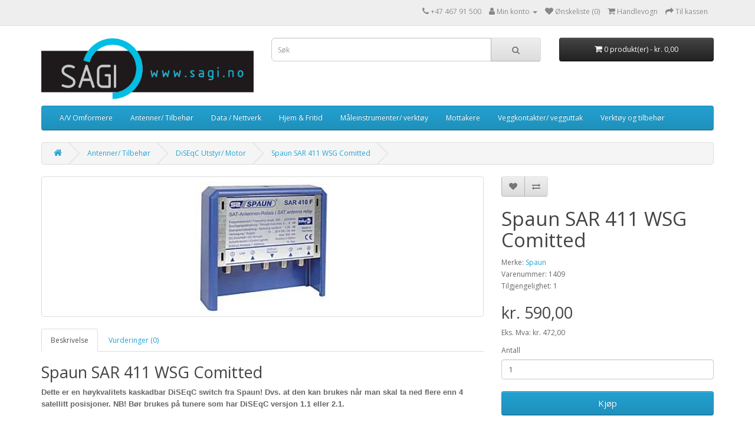

--- FILE ---
content_type: text/html; charset=utf-8
request_url: https://sagishop.no/antenner-tilbehor/diseqc-utstyr-motor/spaun-sar-411-wsg-comitted
body_size: 8224
content:
<!DOCTYPE html>
<!--[if IE]><![endif]-->
<!--[if IE 8 ]><html dir="ltr" lang="no" class="ie8"><![endif]-->
<!--[if IE 9 ]><html dir="ltr" lang="no" class="ie9"><![endif]-->
<!--[if (gt IE 9)|!(IE)]><!-->
<html dir="ltr" lang="no">
<!--<![endif]-->
<head>
<meta charset="UTF-8" />
<meta name="viewport" content="width=device-width, initial-scale=1">
<meta http-equiv="X-UA-Compatible" content="IE=edge">
<title>DiSEqC Utstyr/ Motor : False</title>
<base href="https://sagishop.no/" />
<link rel="alternate" hreflang="norsk" href="https://sagishop.no/spaun-sar-411-wsg-comitted" /> 	
			

 
<meta name="robots" content="index"> 
			
<meta name="description" content="FalseSpaun SAR 411 WSG Comitted - Dette er en høykvalitets kaskadbar DiSEqC switch fra Spaun! Dvs." />
<meta name="keywords" content="False spaun sar 411 wsg comitted antenner/ tilbehør spaun sar 411 wsg comitted diseqc utstyr/ motor spaun sar 411 wsg comitted spaun" />
<script src="catalog/view/javascript/jquery/jquery-2.1.1.min.js" type="text/javascript"></script>
<link href="catalog/view/javascript/bootstrap/css/bootstrap.min.css" rel="stylesheet" media="screen" />
<script src="catalog/view/javascript/bootstrap/js/bootstrap.min.js" type="text/javascript"></script>
<link href="catalog/view/javascript/font-awesome/css/font-awesome.min.css" rel="stylesheet" type="text/css" />
<link href="//fonts.googleapis.com/css?family=Open+Sans:400,400i,300,700" rel="stylesheet" type="text/css" />
<link href="catalog/view/theme/default/stylesheet/stylesheet.css" rel="stylesheet">
<link href="catalog/view/javascript/jquery/magnific/magnific-popup.css" type="text/css" rel="stylesheet" media="screen" />
<link href="catalog/view/javascript/jquery/datetimepicker/bootstrap-datetimepicker.min.css" type="text/css" rel="stylesheet" media="screen" />
<script src="catalog/view/javascript/jquery/magnific/jquery.magnific-popup.min.js" type="text/javascript"></script>
<script src="catalog/view/javascript/jquery/datetimepicker/moment/moment.min.js" type="text/javascript"></script>
<script src="catalog/view/javascript/jquery/datetimepicker/moment/moment-with-locales.min.js" type="text/javascript"></script>
<script src="catalog/view/javascript/jquery/datetimepicker/bootstrap-datetimepicker.min.js" type="text/javascript"></script>
<script src="catalog/view/javascript/common.js" type="text/javascript"></script>
<link href="https://sagishop.no/spaun-sar-411-wsg-comitted" rel="canonical" />
<link href="https://sagishop.no/image/catalog/cart.png" rel="icon" />
<link href="https://plus.google.com/" rel="publisher" />

<!-- AutoSearch -->
<link rel="stylesheet" type="text/css" href="catalog/view/javascript/jquery/jquery.mCustomScrollbar.min.css?v1649924562" />
<script src="catalog/view/javascript/jquery/jquery.mCustomScrollbar.min.js?v1649924562"></script>
<link rel="stylesheet" type="text/css" href="catalog/view/javascript/jquery/autosearch.css?v1649924562" />
<script src="catalog/view/javascript/jquery/autosearch.js?v1649924562"></script>
<!-- AutoSearch END-->
			

			<link rel="stylesheet" href="catalog/view/javascript/jquery.cluetip.css" type="text/css" />
			<script src="catalog/view/javascript/jquery.cluetip.js" type="text/javascript"></script>
			
			<script type="text/javascript">
				$(document).ready(function() {
				$('a.title').cluetip({splitTitle: '|'});
				  $('ol.rounded a:eq(0)').cluetip({splitTitle: '|', dropShadow: false, cluetipClass: 'rounded', showtitle: false});
				  $('ol.rounded a:eq(1)').cluetip({cluetipClass: 'rounded', dropShadow: false, showtitle: false, positionBy: 'mouse'});
				  $('ol.rounded a:eq(2)').cluetip({cluetipClass: 'rounded', dropShadow: false, showtitle: false, positionBy: 'bottomTop', topOffset: 70});
				  $('ol.rounded a:eq(3)').cluetip({cluetipClass: 'rounded', dropShadow: false, sticky: true, ajaxCache: false, arrows: true});
				  $('ol.rounded a:eq(4)').cluetip({cluetipClass: 'rounded', dropShadow: false});  
				});
			</script>
			

				
<meta property="og:type" content="product"/>
<meta property="og:title" content="Spaun SAR 411 WSG Comitted"/>
<meta property="og:image" content="https://sagishop.no/image/cache/catalog/product/sar411wsg-500x500.jpg"/>
<meta property="og:url" content="https://sagishop.no/spaun-sar-411-wsg-comitted"/>
<meta property="og:description" content="FalseSpaun SAR 411 WSG Comitted - Dette er en høykvalitets kaskadbar DiSEqC switch fra Spaun! Dvs."/>
<meta property="product:price:amount" content=".590,00"/>
<meta property="product:price:currency" content="NOK"/>
<meta name="twitter:card" content="product" />
<meta name="twitter:site" content="" />
<meta name="twitter:title" content="Spaun SAR 411 WSG Comitted" />
<meta name="twitter:description" content="FalseSpaun SAR 411 WSG Comitted - Dette er en høykvalitets kaskadbar DiSEqC switch fra Spaun! Dvs." />
<meta name="twitter:image" content="https://sagishop.no/image/cache/catalog/product/sar411wsg-500x500.jpg" />
<meta name="twitter:label1" content="Price">
<meta name="twitter:data1" content=".590,00">
<meta name="twitter:label2" content="Currency">
<meta name="twitter:data2" content="NOK">
 
				
				 
<script type="application/ld+json">
				{ "@context" : "http://schema.org",
				  "@type" : "Organization",
				  "name" : "Sagi AS",
				  "url" : "https://sagishop.no/",
				  "logo" : "https://sagishop.no/image/catalog/store_logo.png",
				  "contactPoint" : [
					{ "@type" : "ContactPoint",
					  "telephone" : "+47 467 91 500",
					  "contactType" : "customer service"
					} ] }
				</script>
				 				
			
</head>
<body>

			<!-- Eb XML --> 
						<!-- Eb XML --> 
		
<nav id="top">
  <div class="container"> 
    
    <div id="top-links" class="nav pull-right">
      <ul class="list-inline">
        <li><a href="https://sagishop.no/contact"><i class="fa fa-phone"></i></a> <span class="hidden-xs hidden-sm hidden-md">+47 467 91 500</span></li>
        <li class="dropdown"><a href="https://sagishop.no/account" title="Min konto" class="dropdown-toggle" data-toggle="dropdown"><i class="fa fa-user"></i> <span class="hidden-xs hidden-sm hidden-md">Min konto</span> <span class="caret"></span></a>
          <ul class="dropdown-menu dropdown-menu-right">
                        <li><a href="https://sagishop.no/register">Registrer konto</a></li>
            <li><a href="https://sagishop.no/login">Logg inn</a></li>
                      </ul>
        </li>
        <li><a href="https://sagishop.no/wishlist" id="wishlist-total" title="Ønskeliste (0)"><i class="fa fa-heart"></i> <span class="hidden-xs hidden-sm hidden-md">Ønskeliste (0)</span></a></li>
        <li><a href="https://sagishop.no/index.php?route=checkout/cart" title="Handlevogn"><i class="fa fa-shopping-cart"></i> <span class="hidden-xs hidden-sm hidden-md">Handlevogn</span></a></li>
        <li><a href="https://sagishop.no/index.php?route=checkout/checkout" title="Til kassen"><i class="fa fa-share"></i> <span class="hidden-xs hidden-sm hidden-md">Til kassen</span></a></li>
      </ul>
    </div>
  </div>
</nav>
<header>
  <div class="container">
    <div class="row">
      <div class="col-sm-4">
        <div id="logo"><a href="https://sagishop.no/"><img src="https://sagishop.no/image/catalog/store_logo.png" title="Sagi AS" alt="Sagi AS" class="img-responsive" /></a></div>
      </div>
      <div class="col-sm-5"><div id="search" class="input-group">
  <input type="text" name="search" value="" placeholder="Søk" class="form-control input-lg" />
  <span class="input-group-btn">
    <button type="button" class="btn btn-default btn-lg"><i class="fa fa-search"></i></button>
  </span>
</div></div>
      <div class="col-sm-3"><div id="cart" class="btn-group btn-block">
  <button type="button" data-toggle="dropdown" data-loading-text="Laster..." class="btn btn-inverse btn-block btn-lg dropdown-toggle"><i class="fa fa-shopping-cart"></i> <span id="cart-total">0 produkt(er) - kr. 0,00</span></button>
  <ul class="dropdown-menu pull-right">
        <li>
      <p class="text-center">Handlevognen er tom!</p>
    </li>
      </ul>
</div>
</div>
    </div>
  </div>
</header>
<div class="container">
  <nav id="menu" class="navbar">
    <div class="navbar-header"><span id="category" class="visible-xs">Kategorier</span>
      <button type="button" class="btn btn-navbar navbar-toggle" data-toggle="collapse" data-target=".navbar-ex1-collapse"><i class="fa fa-bars"></i></button>
    </div>
    <div class="collapse navbar-collapse navbar-ex1-collapse">
      <ul class="nav navbar-nav">
                        <li><a href="https://sagishop.no/av-omformere/">A/V Omformere</a></li>
                                <li class="dropdown"><a href="https://sagishop.no/antenner-tilbehor/" class="dropdown-toggle" data-toggle="dropdown">Antenner/ Tilbehør</a>
          <div class="dropdown-menu">
            <div class="dropdown-inner">               <ul class="list-unstyled">
                                <li><a href="https://sagishop.no/antenner-tilbehor/antennekontakter/">Antennekontakter (11)</a></li>
                                <li><a href="https://sagishop.no/antenner-tilbehor/antennetilbehor/">Antennetilbehør (64)</a></li>
                                <li><a href="https://sagishop.no/antenner-tilbehor/ca-moduler/">CA Moduler (2)</a></li>
                                <li><a href="https://sagishop.no/antenner-tilbehor/diseqc-utstyr-motor/">DiSEqC Utstyr/ Motor (9)</a></li>
                                <li><a href="https://sagishop.no/antenner-tilbehor/lnb/">LNB (9)</a></li>
                                <li><a href="https://sagishop.no/antenner-tilbehor/parabol-antenner/">Parabol antenner (0)</a></li>
                                <li><a href="https://sagishop.no/antenner-tilbehor/rikstv-antenner/">RiksTV antenner (1)</a></li>
                              </ul>
              </div>
            <a href="https://sagishop.no/antenner-tilbehor/" class="see-all">Vis alle Antenner/ Tilbehør</a> </div>
        </li>
                                <li class="dropdown"><a href="https://sagishop.no/data-nettverk/" class="dropdown-toggle" data-toggle="dropdown">Data / Nettverk</a>
          <div class="dropdown-menu">
            <div class="dropdown-inner">               <ul class="list-unstyled">
                                <li><a href="https://sagishop.no/data-nettverk/adaptere/">Adaptere (0)</a></li>
                                <li><a href="https://sagishop.no/data-nettverk/av-utstyr/">AV Utstyr (1)</a></li>
                                <li><a href="https://sagishop.no/data-nettverk/harddisker/">Harddisker (4)</a></li>
                                <li><a href="https://sagishop.no/data-nettverk/hdmi-kablerutstyr/">HDMI kabler/utstyr (6)</a></li>
                                <li><a href="https://sagishop.no/data-nettverk/nettverkskabler/">Nettverkskabler (18)</a></li>
                                <li><a href="https://sagishop.no/data-nettverk/nettverkstilbehor/">Nettverkstilbehør (22)</a></li>
                                <li><a href="https://sagishop.no/data-nettverk/pc-utstyrusb/">PC Utstyr/USB (3)</a></li>
                                <li><a href="https://sagishop.no/data-nettverk/router-switch/">Router/ Switch (11)</a></li>
                                <li><a href="https://sagishop.no/data-nettverk/wifi-antenner/">Wifi Antenner (8)</a></li>
                              </ul>
              </div>
            <a href="https://sagishop.no/data-nettverk/" class="see-all">Vis alle Data / Nettverk</a> </div>
        </li>
                                <li class="dropdown"><a href="https://sagishop.no/hjem-fritid/" class="dropdown-toggle" data-toggle="dropdown">Hjem & Fritid</a>
          <div class="dropdown-menu">
            <div class="dropdown-inner">               <ul class="list-unstyled">
                                <li><a href="https://sagishop.no/hjem-fritid/avfuktere-luftrensere/">Avfuktere/ Luftrensere (5)</a></li>
                                <li><a href="https://sagishop.no/hjem-fritid/dab-radio/">DAB+ Radio (1)</a></li>
                                <li><a href="https://sagishop.no/hjem-fritid/elektronikk/">Elektronikk (2)</a></li>
                                <li><a href="https://sagishop.no/hjem-fritid/overvakingskamera/">Overvåkingskamera (0)</a></li>
                                <li><a href="https://sagishop.no/hjem-fritid/solcellepanel-og-tilbehor/">Solcellepanel og tilbehør (0)</a></li>
                                <li><a href="https://sagishop.no/hjem-fritid/stromforsyning/">Strømforsyning (3)</a></li>
                              </ul>
              </div>
            <a href="https://sagishop.no/hjem-fritid/" class="see-all">Vis alle Hjem & Fritid</a> </div>
        </li>
                                <li class="dropdown"><a href="https://sagishop.no/maleinstrumenter-verktoy/" class="dropdown-toggle" data-toggle="dropdown">Måleinstrumenter/ verktøy</a>
          <div class="dropdown-menu">
            <div class="dropdown-inner">               <ul class="list-unstyled">
                                <li><a href="https://sagishop.no/maleinstrumenter-verktoy/satelitttv-sokere/">Satelitt/TV-søkere (1)</a></li>
                                <li><a href="https://sagishop.no/maleinstrumenter-verktoy/verktoy/">Verktøy (14)</a></li>
                              </ul>
              </div>
            <a href="https://sagishop.no/maleinstrumenter-verktoy/" class="see-all">Vis alle Måleinstrumenter/ verktøy</a> </div>
        </li>
                                <li class="dropdown"><a href="https://sagishop.no/mottakere/" class="dropdown-toggle" data-toggle="dropdown">Mottakere</a>
          <div class="dropdown-menu">
            <div class="dropdown-inner">               <ul class="list-unstyled">
                                <li><a href="https://sagishop.no/mottakere/dreambox/">Dreambox (12)</a></li>
                                <li><a href="https://sagishop.no/mottakere/fjernkontroller/">Fjernkontroller (6)</a></li>
                                <li><a href="https://sagishop.no/mottakere/free-to-air-gratis/">Free-to-air (Gratis) (1)</a></li>
                                <li><a href="https://sagishop.no/mottakere/gigablue/">GigaBlue (7)</a></li>
                                <li><a href="https://sagishop.no/mottakere/iptv/">IPTV (4)</a></li>
                                <li><a href="https://sagishop.no/mottakere/kabler/">Kabler (6)</a></li>
                                <li><a href="https://sagishop.no/mottakere/stromforsyninger/">Strømforsyninger (1)</a></li>
                                <li><a href="https://sagishop.no/mottakere/vu/">VU+ (4)</a></li>
                              </ul>
              </div>
            <a href="https://sagishop.no/mottakere/" class="see-all">Vis alle Mottakere</a> </div>
        </li>
                                <li class="dropdown"><a href="https://sagishop.no/veggkontakter-vegguttak/" class="dropdown-toggle" data-toggle="dropdown">Veggkontakter/ vegguttak</a>
          <div class="dropdown-menu">
            <div class="dropdown-inner">               <ul class="list-unstyled">
                                <li><a href="https://sagishop.no/veggkontakter-vegguttak/innsatser-kontakter/">Innsatser/ kontakter (22)</a></li>
                                <li><a href="https://sagishop.no/veggkontakter-vegguttak/innsatser-skjot/">Innsatser/ skjøt (25)</a></li>
                                <li><a href="https://sagishop.no/veggkontakter-vegguttak/ir-system/">IR System (5)</a></li>
                                <li><a href="https://sagishop.no/veggkontakter-vegguttak/kabler/">Kabler (2)</a></li>
                                <li><a href="https://sagishop.no/veggkontakter-vegguttak/klips/">Klips (3)</a></li>
                                <li><a href="https://sagishop.no/veggkontakter-vegguttak/rammer/">Rammer (5)</a></li>
                                <li><a href="https://sagishop.no/veggkontakter-vegguttak/vegg-bokser-k-ror/">Vegg bokser/ K-rør (6)</a></li>
                                <li><a href="https://sagishop.no/veggkontakter-vegguttak/vegguttak-elko-plus-ph/">Vegguttak - Elko Plus PH (16)</a></li>
                                <li><a href="https://sagishop.no/veggkontakter-vegguttak/vegguttak-elko-plus-svart/">Vegguttak - Elko Plus Svart (8)</a></li>
                                <li><a href="https://sagishop.no/veggkontakter-vegguttak/vegguttak/">Vegguttak - Elko RS16 (25)</a></li>
                                <li><a href="https://sagishop.no/veggkontakter-vegguttak/verktoy-sett/">Verktøy & sett (2)</a></li>
                                <li><a href="https://sagishop.no/veggkontakter-vegguttak/farge-ringer/">Farge ringer (1)</a></li>
                              </ul>
              </div>
            <a href="https://sagishop.no/veggkontakter-vegguttak/" class="see-all">Vis alle Veggkontakter/ vegguttak</a> </div>
        </li>
                                <li><a href="https://sagishop.no/verktoy-og-tilbehor/">Verktøy og tilbehør</a></li>
                      </ul>
    </div>
  </nav>
</div>
 

<div id="product-product" class="container">
  <ul class="breadcrumb">
        <li><a href="https://sagishop.no/"><i class="fa fa-home"></i></a></li>
        <li><a href="https://sagishop.no/antenner-tilbehor/">Antenner/ Tilbehør</a></li>
        <li><a href="https://sagishop.no/antenner-tilbehor/diseqc-utstyr-motor/">DiSEqC Utstyr/ Motor</a></li>
        <li><a href="https://sagishop.no/antenner-tilbehor/diseqc-utstyr-motor/spaun-sar-411-wsg-comitted">Spaun SAR 411 WSG Comitted</a></li>
      </ul>
  <div class="row">
                <div id="content" class="col-sm-12">
      <div class="row">                         <div class="col-sm-8">           <ul class="thumbnails">
                        <li><a class="thumbnail" href="https://sagishop.no/image/cache/catalog/product/sar411wsg-500x500.jpg" title="Spaun SAR 411 WSG Comitted"><img src="https://sagishop.no/image/cache/catalog/product/sar411wsg-228x228.jpg" title="Spaun SAR 411 WSG Comitted" alt="Spaun SAR 411 WSG Comitted" /></a></li>
                                  </ul>
                    <ul class="nav nav-tabs">
            <li class="active"><a href="#tab-description" data-toggle="tab">Beskrivelse</a></li>
                                    <li><a href="#tab-review" data-toggle="tab">Vurderinger (0)</a></li>
                      </ul>
          <div class="tab-content">
            <div class="tab-pane active" id="tab-description"><html><body><div><h2>Spaun SAR 411 WSG Comitted</h2><!--StartFragment --><span id="lblProduktInfo" class="prodInfo"><font style="font-size: 10pt; font-family: Arial;"><b>Dette er en høykvalitets kaskadbar DiSEqC switch fra Spaun! Dvs. at den kan brukes når man skal ta ned flere enn 4 satellitt posisjoner. NB! Bør brukes på tunere som har DiSEqC versjon 1.1 eller 2.1.</b><br/>&#13;
<br/>&#13;
Tekniske data:<br/>&#13;
</font>&#13;
<p><font style="font-size: 10pt; font-family: Arial;"><br/>&#13;
</font></p>&#13;
<ul type="circle" style="margin-top: 0px; margin-bottom: 0px;">&#13;
    <li style="font-size: 10pt;"><font style="font-size: 10pt; font-family: Arial;">Frekvensområde: 5 - 2200 MHz<br/>&#13;
    </font></li>&#13;
    <li style="font-size: 10pt;"><font style="font-size: 10pt; font-family: Arial;">Gjennomgangstap: max 2,5 dB<br/>&#13;
    </font></li>&#13;
    <li style="font-size: 10pt;"><font style="font-size: 10pt; font-family: Arial;">Isolasjon: Terr. &gt;40 dB, Sat. &gt;26 dB<br/>&#13;
    </font></li>&#13;
    <li style="font-size: 10pt;"><font style="font-size: 10pt; font-family: Arial;">Strøm: 12..20 V DC/30 mA<br/>&#13;
    </font></li>&#13;
    <li style="font-size: 10pt;"><font style="font-size: 10pt; font-family: Arial;">DC-gjennomgang: max 500 mA<br/>&#13;
    </font></li>&#13;
    <li style="font-size: 10pt;"><font style="font-size: 10pt; font-family: Arial;">Kontrollsignaler: Position + Option<br/>&#13;
    </font></li>&#13;
    <li style="font-size: 10pt;"><font style="font-size: 10pt; font-family: Arial;">DiSEqC Adresser: 15 Hex<br/>&#13;
    </font></li>&#13;
    <li style="font-size: 10pt;"><font style="font-size: 10pt; font-family: Arial;">Mål (mm): 124x112x40</font></li>&#13;
</ul>&#13;
</span></div></body></html></div>
                                    <div class="tab-pane" id="tab-review">
              <form class="form-horizontal" id="form-review">
                <div id="review"></div>
                <h2>Skriv en vurdering</h2>
                                Vennligst <a href="https://sagishop.no/login">logg inn</a> eller <a href="https://sagishop.no/register">registrer deg</a> for å vurdere produktet
                              </form>
            </div>
            </div>
        </div>
                                <div class="col-sm-4">
          <div class="btn-group">
            <button type="button" data-toggle="tooltip" class="btn btn-default" title="Legg til i ønskeliste" onclick="wishlist.add('29');"><i class="fa fa-heart"></i></button>
            <button type="button" data-toggle="tooltip" class="btn btn-default" title="Legg til i sammenligning" onclick="compare.add('29');"><i class="fa fa-exchange"></i></button>
          </div>

				
				 
				<span itemscope itemtype="http://schema.org/BreadcrumbList">
				    				<span itemprop="itemListElement" itemscope itemtype="http://schema.org/ListItem">
					<a itemprop="item" href="https://sagishop.no/antenner-tilbehor/" alt="Antenner/ Tilbehør"><meta itemprop="name" content="Antenner/ Tilbehør" ></a>
					<meta itemprop="position" content="1" />
				</span>
				
				   </span>  				
				
				
								
				<span itemscope itemtype="http://schema.org/Product">
								<meta itemprop="url" content="https://sagishop.no/antenner-tilbehor/diseqc-utstyr-motor/spaun-sar-411-wsg-comitted" >
				<meta itemprop="name" content="Spaun SAR 411 WSG Comitted" >
				<meta itemprop="model" content="1409" >
				<meta itemprop="manufacturer" content="Spaun" >
				<meta itemprop="brand" content="Spaun" >
				<meta itemprop="sku" content="1409" >
				<meta itemprop="mpn" content="29" >
				<meta itemprop="description" content="FalseSpaun SAR 411 WSG Comitted - Dette er en høykvalitets kaskadbar DiSEqC switch fra Spaun! Dvs." >
				
				 
				<meta itemprop="image" content="https://sagishop.no/image/cache/catalog/product/sar411wsg-228x228.jpg" >
				 
				
				 
				
				 
				<span itemprop="offers" itemscope itemtype="http://schema.org/Offer">
				<meta itemprop="price" content=".590,00" />
				<meta itemprop="priceCurrency" content="NOK" />
				<meta itemprop="priceValidUntil" content="2099-12-31" />				
				<link itemprop="availability" href="http://schema.org/InStock" />
				<meta itemprop="url" content="https://sagishop.no/antenner-tilbehor/diseqc-utstyr-motor/spaun-sar-411-wsg-comitted" >
				</span>
				 
				
				 
				
				</span>
				
				 
            
          <h1>Spaun SAR 411 WSG Comitted</h1>
          <ul class="list-unstyled">
                        <li>Merke: <a href="https://sagishop.no/spaun-norsk/">Spaun</a></li>
                        <li>Varenummer: 1409</li>
                        <li>Tilgjengelighet: 1</li>
          </ul>
                    <ul class="list-unstyled">
                        <li>
              <h2>kr. 590,00</h2>
            </li>
                                    <li>Eks. Mva: kr. 472,00</li>
                                              </ul>
                    <div id="product">                         <div class="form-group">
              
						  <label class="control-label" for="input-quantity">Antall</label>
              <input type="text" name="quantity" value="1" size="2" id="input-quantity" class="form-control" />
              <input type="hidden" name="product_id" value="29" />
              <br />
              <button type="button" id="button-cart" data-loading-text="Laster..." class="btn btn-primary btn-lg btn-block">Kjøp</button>
						
            </div>
            </div>
                    <div class="rating">
            <p>              <span class="fa fa-stack"><i class="fa fa-star-o fa-stack-1x"></i></span>                            <span class="fa fa-stack"><i class="fa fa-star-o fa-stack-1x"></i></span>                            <span class="fa fa-stack"><i class="fa fa-star-o fa-stack-1x"></i></span>                            <span class="fa fa-stack"><i class="fa fa-star-o fa-stack-1x"></i></span>                            <span class="fa fa-stack"><i class="fa fa-star-o fa-stack-1x"></i></span>               <a href="" onclick="$('a[href=\'#tab-review\']').trigger('click'); return false;">0 vurderinger</a> / <a href="" onclick="$('a[href=\'#tab-review\']').trigger('click'); return false;">Skriv en vurdering</a></p>
            <hr>
            <!-- AddThis Button BEGIN -->
            <div class="addthis_toolbox addthis_default_style" data-url="https://sagishop.no/spaun-sar-411-wsg-comitted"><a class="addthis_button_facebook_like" fb:like:layout="button_count"></a> <a class="addthis_button_tweet"></a> <a class="addthis_button_pinterest_pinit"></a> <a class="addthis_counter addthis_pill_style"></a></div>
            <script type="text/javascript" src="//s7.addthis.com/js/300/addthis_widget.js#pubid=ra-515eeaf54693130e"></script> 
            <!-- AddThis Button END --> 
          </div>
           </div>
      </div>
            <h3>Lignende produkter</h3>
      <div class="row">                                         <div class="col-xs-6 col-sm-3">
          <div class="product-thumb transition">
            <div class="image"><a href="https://sagishop.no/spaun-sur-420-wsg-uncomitted"><img src="https://sagishop.no/image/cache/catalog/product/SUR420_2nd-200x200.jpg" alt="Spaun SUR 420 WSG Uncomitted" title="Spaun SUR 420 WSG Uncomitted" class="img-responsive" /></a></div>
            <div class="caption">
              <h4><a href="https://sagishop.no/spaun-sur-420-wsg-uncomitted">Spaun SUR 420 WSG Uncomitted</a></h4>
              <p>Dette er en høykvalitets kaskadbar DiSEqC switch fra Spaun! Dvs. at den kan brukes når man skal ta n..</p>
                                          <p class="price">                 kr. 690,00
                                 <span class="price-tax">Eks. Mva: kr. 552,00</span>  </p>
               </div>
            <div class="button-group">
              		  	  <button type="button" onclick="cart.add('16', '1');"><span class="hidden-xs hidden-sm hidden-md">Kjøp</span> <i class="fa fa-shopping-cart"></i></button>
			              <button type="button" data-toggle="tooltip" title="Legg til i ønskeliste" onclick="wishlist.add('16');"><i class="fa fa-heart"></i></button>
              <button type="button" data-toggle="tooltip" title="Legg til i sammenligning" onclick="compare.add('16');"><i class="fa fa-exchange"></i></button>
            </div>
          </div>
        </div>
                                                        <div class="col-xs-6 col-sm-3">
          <div class="product-thumb transition">
            <div class="image"><a href="https://sagishop.no/spaun-sur-211-wsg-uncomitted"><img src="https://sagishop.no/image/cache/catalog/product/sur220_2nd-200x200.jpg" alt="Spaun SUR 211 WSG Uncomitted" title="Spaun SUR 211 WSG Uncomitted" class="img-responsive" /></a></div>
            <div class="caption">
              <h4><a href="https://sagishop.no/spaun-sur-211-wsg-uncomitted">Spaun SUR 211 WSG Uncomitted</a></h4>
              <p>Dette er en høykvalitets kaskadbar DiSEqC switch fra Spaun som brukes til å sammenkoble f.eks. 2 stk..</p>
                                          <p class="price">                 kr. 490,00
                                 <span class="price-tax">Eks. Mva: kr. 392,00</span>  </p>
               </div>
            <div class="button-group">
              		  	  <button type="button" onclick="cart.add('26', '1');"><span class="hidden-xs hidden-sm hidden-md">Kjøp</span> <i class="fa fa-shopping-cart"></i></button>
			              <button type="button" data-toggle="tooltip" title="Legg til i ønskeliste" onclick="wishlist.add('26');"><i class="fa fa-heart"></i></button>
              <button type="button" data-toggle="tooltip" title="Legg til i sammenligning" onclick="compare.add('26');"><i class="fa fa-exchange"></i></button>
            </div>
          </div>
        </div>
                                                        <div class="col-xs-6 col-sm-3">
          <div class="product-thumb transition">
            <div class="image"><a href="https://sagishop.no/spaun-sar-212-wsg-comitted"><img src="https://sagishop.no/image/cache/catalog/product/sur210wsg_2nd-200x200.jpg" alt="Spaun SAR 212 WSG Comitted" title="Spaun SAR 212 WSG Comitted" class="img-responsive" /></a></div>
            <div class="caption">
              <h4><a href="https://sagishop.no/spaun-sar-212-wsg-comitted">Spaun SAR 212 WSG Comitted</a></h4>
              <p>Dette er en høykvalitets DiSEqC switch fra Spaun!

Tekniske data:


    Frekvensomrøyde: 5 - 22..</p>
                                          <p class="price">                 kr. 449,00
                                 <span class="price-tax">Eks. Mva: kr. 359,20</span>  </p>
               </div>
            <div class="button-group">
              		  	  <button type="button" onclick="cart.add('28', '1');"><span class="hidden-xs hidden-sm hidden-md">Kjøp</span> <i class="fa fa-shopping-cart"></i></button>
			              <button type="button" data-toggle="tooltip" title="Legg til i ønskeliste" onclick="wishlist.add('28');"><i class="fa fa-heart"></i></button>
              <button type="button" data-toggle="tooltip" title="Legg til i sammenligning" onclick="compare.add('28');"><i class="fa fa-exchange"></i></button>
            </div>
          </div>
        </div>
                                                        <div class="col-xs-6 col-sm-3">
          <div class="product-thumb transition">
            <div class="image"><a href="https://sagishop.no/012v-signal-switch"><img src="https://sagishop.no/image/cache/catalog/product/012v-switch-200x200.jpg" alt="0/12V Signal Switch" title="0/12V Signal Switch" class="img-responsive" /></a></div>
            <div class="caption">
              <h4><a href="https://sagishop.no/012v-signal-switch">0/12V Signal Switch</a></h4>
              <p>Kan brukes til ? veksle mellom 2 DiSeqC switcher eller 2 LNB p? Dreambox DM7020s, Manhattan Skyline ..</p>
                                          <p class="price">                 kr. 490,00
                                 <span class="price-tax">Eks. Mva: kr. 392,00</span>  </p>
               </div>
            <div class="button-group">
              		  	  <button type="button" onclick="cart.add('42', '1');"><span class="hidden-xs hidden-sm hidden-md">Kjøp</span> <i class="fa fa-shopping-cart"></i></button>
			              <button type="button" data-toggle="tooltip" title="Legg til i ønskeliste" onclick="wishlist.add('42');"><i class="fa fa-heart"></i></button>
              <button type="button" data-toggle="tooltip" title="Legg til i sammenligning" onclick="compare.add('42');"><i class="fa fa-exchange"></i></button>
            </div>
          </div>
        </div>
                <div class="clearfix visible-md"></div>
                         </div>
                        <p>Etikett:
                 <a href="https://sagishop.no/tags/spaun">spaun</a>,
                         <a href="https://sagishop.no/tags/sar">sar</a>,
                         <a href="https://sagishop.no/tags/411">411</a>,
                         <a href="https://sagishop.no/tags/wsg">wsg</a>,
                         <a href="https://sagishop.no/tags/comitted">comitted</a>          </p>
              </div>
    </div>
</div>

			<script type="text/javascript"><!--
				$('.ocb-ask-quote').on('click', function() {
					var btn = $(this);
					$('body').append('<div class="modal fade" id="ask-quote-modal" tabindex="-1" role="dialog" aria-labelledby="ask-quote-modal-label" aria-hidden="true"></div>');
					$.ajax({
						url: 'index.php?route=extension/module/call_for_price',
						dataType: 'html',
						data: 'product_id=' + btn.attr('rel'),
						success: function(html) {
							$('#ask-quote-modal').html(html);
							$('#ask-quote-modal').modal('show');
						}
					});
				});
			//--></script>
			
<script type="text/javascript"><!--
$('select[name=\'recurring_id\'], input[name="quantity"]').change(function(){
	$.ajax({
		url: 'index.php?route=product/product/getRecurringDescription',
		type: 'post',
		data: $('input[name=\'product_id\'], input[name=\'quantity\'], select[name=\'recurring_id\']'),
		dataType: 'json',
		beforeSend: function() {
			$('#recurring-description').html('');
		},
		success: function(json) {
			$('.alert-dismissible, .text-danger').remove();

			if (json['success']) {
				$('#recurring-description').html(json['success']);
			}
		}
	});
});
//--></script> 

			<script type="text/javascript"><!--
				$('.ocb-ask-quote').on('click', function() {
					var btn = $(this);
					$('body').append('<div class="modal fade" id="ask-quote-modal" tabindex="-1" role="dialog" aria-labelledby="ask-quote-modal-label" aria-hidden="true"></div>');
					$.ajax({
						url: 'index.php?route=extension/module/call_for_price',
						dataType: 'html',
						data: 'product_id=' + btn.attr('rel'),
						success: function(html) {
							$('#ask-quote-modal').html(html);
							$('#ask-quote-modal').modal('show');
						}
					});
				});
			//--></script>
			
<script type="text/javascript"><!--
$('#button-cart').on('click', function() {
	$.ajax({
		url: 'index.php?route=checkout/cart/add',
		type: 'post',
		data: $('#product input[type=\'text\'], #product input[type=\'hidden\'], #product input[type=\'radio\']:checked, #product input[type=\'checkbox\']:checked, #product select, #product textarea'),
		dataType: 'json',
		beforeSend: function() {
			$('#button-cart').button('loading');
		},
		complete: function() {
			$('#button-cart').button('reset');
		},
		success: function(json) {
			$('.alert-dismissible, .text-danger').remove();
			$('.form-group').removeClass('has-error');

			if (json['error']) {
				if (json['error']['option']) {
					for (i in json['error']['option']) {
						var element = $('#input-option' + i.replace('_', '-'));

						if (element.parent().hasClass('input-group')) {
							element.parent().after('<div class="text-danger">' + json['error']['option'][i] + '</div>');
						} else {
							element.after('<div class="text-danger">' + json['error']['option'][i] + '</div>');
						}
					}
				}

				if (json['error']['recurring']) {
					$('select[name=\'recurring_id\']').after('<div class="text-danger">' + json['error']['recurring'] + '</div>');
				}

				// Highlight any found errors
				$('.text-danger').parent().addClass('has-error');
			}

			if (json['success']) {
				$('.breadcrumb').after('<div class="alert alert-success alert-dismissible">' + json['success'] + '<button type="button" class="close" data-dismiss="alert">&times;</button></div>');

				$('#cart > button').html('<span id="cart-total"><i class="fa fa-shopping-cart"></i> ' + json['total'] + '</span>');

				$('html, body').animate({ scrollTop: 0 }, 'slow');

				$('#cart > ul').load('index.php?route=common/cart/info ul li');
			}
		},
        error: function(xhr, ajaxOptions, thrownError) {
            alert(thrownError + "\r\n" + xhr.statusText + "\r\n" + xhr.responseText);
        }
	});
});
//--></script> 

			<script type="text/javascript"><!--
				$('.ocb-ask-quote').on('click', function() {
					var btn = $(this);
					$('body').append('<div class="modal fade" id="ask-quote-modal" tabindex="-1" role="dialog" aria-labelledby="ask-quote-modal-label" aria-hidden="true"></div>');
					$.ajax({
						url: 'index.php?route=extension/module/call_for_price',
						dataType: 'html',
						data: 'product_id=' + btn.attr('rel'),
						success: function(html) {
							$('#ask-quote-modal').html(html);
							$('#ask-quote-modal').modal('show');
						}
					});
				});
			//--></script>
			
<script type="text/javascript"><!--
$('.date').datetimepicker({
	language: '',
	pickTime: false
});

$('.datetime').datetimepicker({
	language: '',
	pickDate: true,
	pickTime: true
});

$('.time').datetimepicker({
	language: '',
	pickDate: false
});

$('button[id^=\'button-upload\']').on('click', function() {
	var node = this;

	$('#form-upload').remove();

	$('body').prepend('<form enctype="multipart/form-data" id="form-upload" style="display: none;"><input type="file" name="file" /></form>');

	$('#form-upload input[name=\'file\']').trigger('click');

	if (typeof timer != 'undefined') {
    	clearInterval(timer);
	}

	timer = setInterval(function() {
		if ($('#form-upload input[name=\'file\']').val() != '') {
			clearInterval(timer);

			$.ajax({
				url: 'index.php?route=tool/upload',
				type: 'post',
				dataType: 'json',
				data: new FormData($('#form-upload')[0]),
				cache: false,
				contentType: false,
				processData: false,
				beforeSend: function() {
					$(node).button('loading');
				},
				complete: function() {
					$(node).button('reset');
				},
				success: function(json) {
					$('.text-danger').remove();

					if (json['error']) {
						$(node).parent().find('input').after('<div class="text-danger">' + json['error'] + '</div>');
					}

					if (json['success']) {
						alert(json['success']);

						$(node).parent().find('input').val(json['code']);
					}
				},
				error: function(xhr, ajaxOptions, thrownError) {
					alert(thrownError + "\r\n" + xhr.statusText + "\r\n" + xhr.responseText);
				}
			});
		}
	}, 500);
});
//--></script> 

			<script type="text/javascript"><!--
				$('.ocb-ask-quote').on('click', function() {
					var btn = $(this);
					$('body').append('<div class="modal fade" id="ask-quote-modal" tabindex="-1" role="dialog" aria-labelledby="ask-quote-modal-label" aria-hidden="true"></div>');
					$.ajax({
						url: 'index.php?route=extension/module/call_for_price',
						dataType: 'html',
						data: 'product_id=' + btn.attr('rel'),
						success: function(html) {
							$('#ask-quote-modal').html(html);
							$('#ask-quote-modal').modal('show');
						}
					});
				});
			//--></script>
			
<script type="text/javascript"><!--
$('#review').delegate('.pagination a', 'click', function(e) {
    e.preventDefault();

    $('#review').fadeOut('slow');

    $('#review').load(this.href);

    $('#review').fadeIn('slow');
});

$('#review').load('index.php?route=product/product/review&product_id=29');

$('#button-review').on('click', function() {
	$.ajax({
		url: 'index.php?route=product/product/write&product_id=29',
		type: 'post',
		dataType: 'json',
		data: $("#form-review").serialize(),
		beforeSend: function() {
			$('#button-review').button('loading');
		},
		complete: function() {
			$('#button-review').button('reset');
		},
		success: function(json) {
			$('.alert-dismissible').remove();

			if (json['error']) {
				$('#review').after('<div class="alert alert-danger alert-dismissible"><i class="fa fa-exclamation-circle"></i> ' + json['error'] + '</div>');
			}

			if (json['success']) {
				$('#review').after('<div class="alert alert-success alert-dismissible"><i class="fa fa-check-circle"></i> ' + json['success'] + '</div>');

				$('input[name=\'name\']').val('');
				$('textarea[name=\'text\']').val('');
				$('input[name=\'rating\']:checked').prop('checked', false);
			}
		}
	});
});

$(document).ready(function() {
	$('.thumbnails').magnificPopup({
		type:'image',
		delegate: 'a',
		gallery: {
			enabled: true
		}
	});
});
//--></script> 
<footer>
  <div class="container">
    <div class="row">
            <div class="col-sm-3">
        <h5>Informasjon</h5>
        <ul class="list-unstyled">
                   <li><a href="https://sagishop.no/om-oss">Om oss</a></li>
                    <li><a href="https://sagishop.no/fraktinformasjon">Fraktinformasjon</a></li>
                    <li><a href="https://sagishop.no/personvernerklaring">Personvernerklæring</a></li>
                    <li><a href="https://sagishop.no/kjopsbetingelser">Kjøpsbetingelser</a></li>
                  </ul>
      </div>
            <div class="col-sm-3">
        <h5>Kundeservice</h5>
        <ul class="list-unstyled">
          <li><a href="https://sagishop.no/contact">Kontakt oss</a></li>
          <li><a href="https://sagishop.no/index.php?route=account/return/add">Retur og reklamasjon</a></li>
          <li><a href="https://sagishop.no/sitemap"></a></li>
        </ul>
      </div>
      <div class="col-sm-3">
        <h5>Andre funksjoner</h5>
        <ul class="list-unstyled">
          <li><a href="https://sagishop.no/manufacturer">Produsenter/Merker</a></li>
          <li><a href="https://sagishop.no/index.php?route=account/voucher"></a></li>
          <li><a href="https://sagishop.no/index.php?route=affiliate/login"></a></li>
          <li><a href="https://sagishop.no/special">Tilbud</a></li>

			<!-- Price list Works Starts -->
			 <li><a href="https://sagishop.no/index.php?route=product/pricelist">Price List</a></li>
			 <!-- Price list Works Ends -->
			
        </ul>
      </div>
      <div class="col-sm-3">
        <h5>Min konto</h5>
        <ul class="list-unstyled">
          <li><a href="https://sagishop.no/account">Min konto</a></li>
          <li><a href="https://sagishop.no/index.php?route=account/order">Ordrehistorikk</a></li>
          <li><a href="https://sagishop.no/wishlist">Ønskeliste</a></li>
          <li><a href="https://sagishop.no/index.php?route=account/newsletter"></a></li>
        </ul>
      </div>
    </div>
    <hr>
    <p><a href="https://sagishop.no/">Sagi AS</a> &copy; 2003-2026</p>
  </div>
</footer>
<!--
OpenCart is open source software and you are free to remove the powered by OpenCart if you want, but its generally accepted practise to make a small donation.
Please donate via PayPal to donate@opencart.com
//-->
</body></html> 


--- FILE ---
content_type: text/html; charset=utf-8
request_url: https://sagishop.no/index.php?route=product/product/review&product_id=29
body_size: 26
content:
<p>Det er ingen vurderinger for dette produktet.</p>
